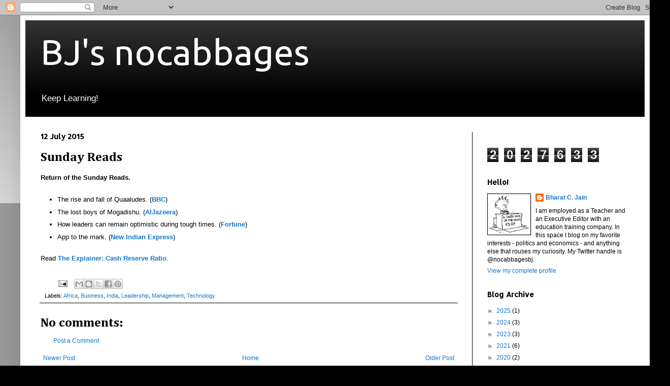

--- FILE ---
content_type: text/html; charset=UTF-8
request_url: http://www.bjnocabbages.com/b/stats?style=BLACK_TRANSPARENT&timeRange=ALL_TIME&token=APq4FmATI0ix8WIUDywPeQrhdJL6kG-W4PCa8QQ3ezO6UfRufZo3aVp0QT9KpumyNZ1fsMw_GvBLWFB0T7S0a21xegSVk9KvFg
body_size: 263
content:
{"total":2027633,"sparklineOptions":{"backgroundColor":{"fillOpacity":0.1,"fill":"#000000"},"series":[{"areaOpacity":0.3,"color":"#202020"}]},"sparklineData":[[0,8],[1,11],[2,21],[3,23],[4,14],[5,13],[6,13],[7,11],[8,12],[9,22],[10,14],[11,21],[12,14],[13,17],[14,19],[15,50],[16,93],[17,44],[18,30],[19,18],[20,26],[21,27],[22,29],[23,27],[24,100],[25,47],[26,31],[27,84],[28,77],[29,7]],"nextTickMs":300000}